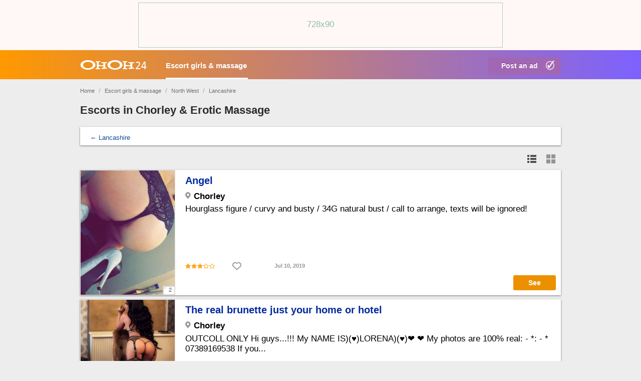

--- FILE ---
content_type: text/html; charset=utf-8
request_url: https://ohoh24.com/gb/escort-chorley/
body_size: 12618
content:
<!DOCTYPE html>
<html xmlns="http://www.w3.org/1999/xhtml" lang="en">
<head>
<title>Chorley Escorts & Erotic Massage - sex with two girls - OhOh24.com</title>
<meta http-equiv="X-UA-Compatible" content="IE=edge" />
<meta charset="UTF-8" />
<meta name="viewport" content="width=device-width, user-scalable=no, initial-scale=1, maximum-scale=1" />
<meta name="format-detection" content="telephone=no">
<!-- Chrome, Firefox OS and Opera
<meta name="theme-color" content="#FF532B">
Windows Phone
<meta name="msapplication-navbutton-color" content="#FF532B"> -->
<meta name="description" content="Chorley Escorts &amp; Erotic Massage services offer you meeting with two girls for sex. Enjoy sex with both women and watch their bisexual erotic show. Chorley escorts hot DUO sex." />
<meta name="Keywords" content="" />
<link rel="stylesheet" href="https://ohoh24.com/gb/templates/general_flatty/css/style.css" />
<link rel="stylesheet" href="https://ohoh24.com/gb/templates/general_flatty/css/jquery.ui.css" />
<link rel="shortcut icon" href="https://ohoh24.com/gb/templates/general_flatty/img/favicon.ico" />
<link rel="stylesheet" href="https://maxcdn.bootstrapcdn.com/font-awesome/4.5.0/css/font-awesome.min.css">
<![if !IE]>
<link rel="stylesheet" type="text/css" href="https://ohoh24.com/gb/templates/general_flatty/css/style-ie.css" />
<![endif]>
<!--[if lt IE 9]>
<script src="https://ohoh24.com/gb/templates/general_flatty/js/ie/css3-mediaqueries.js"></script>
<script src="https://ohoh24.com/gb/templates/general_flatty/js/ie/html5shiv.js"></script>
<script src="https://ohoh24.com/gb/templates/general_flatty/js/ie/selectivizr-min.js"></script>
<![endif]-->
			<link rel="alternate" type="application/rss+xml" title="Chorley Escorts & Erotic Massage - sex with two girls - OhOh24.com" href="https://ohoh24.com/gb/rss-feed/category/450/" />
<script src="https://ohoh24.com/gb/libs/jquery/jquery.js"></script><script src="https://ohoh24.com/gb/libs/javascript/flynax.lib.js"></script><script src="https://ohoh24.com/gb/libs/jquery/jquery.ui.js"></script><script src="https://ohoh24.com/gb/libs/jquery/datePicker/i18n/ui.datepicker-en.js"></script><script src="https://ohoh24.com/gb/libs/javascript/transclick.js"></script>
<noscript><div><img src="https://mc.yandex.ru/watch/98085212" style="position:absolute; left:-9999px;" alt="" /></div></noscript>

<script type="text/javascript">//<![CDATA[
	var rlLangDir = 'ltr';
	var rlLang = 'en';
	var lang = new Array();
	var isLogin = false;
	
	lang['photo'] = 'Picture';
	lang['of'] = 'of';
	lang['close'] = 'Close';
	lang['add_photo'] = 'Add a picture';
	lang['from'] = 'from';
	lang['to'] = 'to';
	lang['remove_from_favorites'] = 'Undo Favorite';
	lang['add_to_favorites'] = 'Add to Favorites';
	lang['notice_listing_removed_from_favorites'] = 'The listing has been successfully removed from the Favorites.';
	lang['no_favorite'] = 'No favorite listings saved.';
	lang['password_strength_pattern'] = 'Strength ({number} of {maximum})';
	lang['notice_reg_length'] = 'At least 3 characters should be entered in the {field} field.';
	lang['notice_pass_bad'] = 'Passwords do not match.';
	lang['password'] = 'Password';
	lang['loading'] = 'Loading...';
	lang['password_weak_warning'] = 'Your password is too weak, we suggest using uppercase characters to make it stronger.';
	lang['manage'] = 'Manage';
	lang['done'] = 'Done';
	lang['cancel'] = 'Cancel';
	lang['delete'] = 'Delete';
	lang['warning'] = 'Warning!';
	lang['notice'] = 'Note';
	lang['unsaved_photos_notice'] = 'You have <b>{number}</b> pictures to be uploaded, please click on the Upload button to upload the pictures or remove them from the grid';
	lang['gateway_fail'] = 'Please choose a <b>Payment Gateway</b> from the list.';
	lang['characters_left'] = 'Characters left';
	lang['notice_bad_file_ext'] = 'The {ext} file extension is incompatible, please consider using an extension from the list.';
	lang['nothing_found_for_char'] = 'Nothing found for <b>&quot;{char}&quot;</b>';
	
	var rlPageInfo = new Array();
	rlPageInfo['key'] = 'lt_escorts';
	rlPageInfo['controller'] = 'listing_type';
	rlPageInfo['path'] = 'girls-escorts';

	var rlConfig = new Array();
	rlConfig['seo_url'] = 'https://ohoh24.com/gb/';
	rlConfig['tpl_base'] = 'https://ohoh24.com/gb/templates/general_flatty/';
	rlConfig['files_url'] = 'https://ohoh24.com/gb/files/';
	rlConfig['libs_url'] = 'https://ohoh24.com/gb/libs/';
	rlConfig['plugins_url'] = 'https://ohoh24.com/gb/plugins/';
	rlConfig['mod_rewrite'] = 1;
	rlConfig['sf_display_fields'] = 1;
	rlConfig['account_password_strength'] = 0;
	rlConfig['messages_length'] = 250;
	rlConfig['pg_upload_thumbnail_width'] = 190;
	rlConfig['pg_upload_thumbnail_height'] = 250;
	rlConfig['template_type'] = 'responsive_42';
	rlConfig['domain'] = '.ohoh24.com';
	rlConfig['domain_path'] = '/gb';
	
	flynax.langSelector();
	
	
	var qtip_style = new Object({
		width: 'auto',
		background: '#4b4b4b',
		color: 'white',
		border: {
			width: 7,
			radius: 0,
			color: '#4b4b4b'
		},
		tip: 'bottomLeft'
	});
	
//]]>
</script>


<style>
	span.circle,
	div.kw-search,
	body > footer span.scroll-top,
	span.media-enlarge > span,
	ul.tabs > li.active,
	div.cart-box-container,
	div.cart-box-container > span > span.count {
		behavior: url(https://ohoh24.com/gb/templates/general_flatty/css/PIE.htc);
	}
</style>


<script src="https://ohoh24.com/gb/templates/general_flatty/js/lib.js"></script>
<link href="https://ohoh24.com/gb/plugins/rating/static/style.css" type="text/css" rel="stylesheet" /><link rel="stylesheet" type="text/css" href="https://ohoh24.com/gb/plugins/reportBrokenListing/static/style.css" /><script type="text/javascript" src="https://ohoh24.com/gb/plugins/reportBrokenListing/static/lib.js"></script><script type="text/javascript" src="https://ohoh24.com/gb/libs/jquery/jquery.textareaCounter.js"></script><link href="https://ohoh24.com/gb/plugins/comment/static/style_responsive_42.css" type="text/css" rel="stylesheet" /><!-- banners header -->

<link href="https://ohoh24.com/gb/plugins/banners/static/style.css" type="text/css" rel="stylesheet" />

<!-- banners header end -->

<script type="text/javascript" charset="UTF-8">
/* <![CDATA[ */
try { if (undefined == xajax.config) xajax.config = {}; } catch (e) { xajax = {}; xajax.config = {}; };
xajax.config.requestURI = "https://ohoh24.com/gb/escort-chorley/";
xajax.config.statusMessages = false;
xajax.config.waitCursor = true;
xajax.config.version = "xajax 0.5 Beta 4";
xajax.config.legacy = false;
xajax.config.defaultMode = "asynchronous";
xajax.config.defaultMethod = "POST";
/* ]]> */
</script>
<script type="text/javascript" src="https://ohoh24.com/gb/libs/ajax/xajax_js/xajax_core.js" charset="UTF-8"></script>
<script type="text/javascript" charset="UTF-8">
/* <![CDATA[ */
window.setTimeout(
 function() {
  var scriptExists = false;
  try { if (xajax.isLoaded) scriptExists = true; }
  catch (e) {}
  if (!scriptExists) {
   alert("Error: the xajax Javascript component could not be included. Perhaps the URL is incorrect?\nURL: https://ohoh24.com/gb/libs/ajax/xajax_js/xajax_core.js");
  }
 }, 2000);
/* ]]> */
</script>

<script type='text/javascript' charset='UTF-8'>
/* <![CDATA[ */
xajax_reportBrokenListing = function() { return xajax.request( { xjxfun: 'ajaxRreportBrokenListing' }, { parameters: arguments } ); };
xajax_removeReportBrokenListing = function() { return xajax.request( { xjxfun: 'ajaxRemoveReportBrokenListing' }, { parameters: arguments } ); };
xajax_multiCatNext = function() { return xajax.request( { xjxfun: 'ajaxMultiCatNext' }, { parameters: arguments } ); };
xajax_multiCatBuild = function() { return xajax.request( { xjxfun: 'ajaxMultiCatBuild' }, { parameters: arguments } ); };
xajax_favorite = function() { return xajax.request( { xjxfun: 'ajaxFavorite' }, { parameters: arguments } ); };
xajax_saveSearch = function() { return xajax.request( { xjxfun: 'ajaxSaveSearch' }, { parameters: arguments } ); };
/* ]]> */
</script>


<!-- Yandex.Metrika counter -->
<script type="text/javascript" >
   (function(m,e,t,r,i,k,a){m[i]=m[i]||function(){(m[i].a=m[i].a||[]).push(arguments)};
   m[i].l=1*new Date();
   for (var j = 0; j < document.scripts.length; j++) {if (document.scripts[j].src === r) { return; }}
   k=e.createElement(t),a=e.getElementsByTagName(t)[0],k.async=1,k.src=r,a.parentNode.insertBefore(k,a)})
   (window, document, "script", "https://mc.yandex.ru/metrika/tag.js", "ym");

   ym(98085212, "init", {
        clickmap:true,
        trackLinks:true,
        accurateTrackBounce:true,
        webvisor:true
   });
</script>
<noscript><div><img src="https://mc.yandex.ru/watch/98085212" style="position:absolute; left:-9999px;" alt="" /></div></noscript>
<!-- /Yandex.Metrika counter -->
<script>
  (function(i,s,o,g,r,a,m){i['GoogleAnalyticsObject']=r;i[r]=i[r]||function(){
  (i[r].q=i[r].q||[]).push(arguments)},i[r].l=1*new Date();a=s.createElement(o),
  m=s.getElementsByTagName(o)[0];a.async=1;a.src=g;m.parentNode.insertBefore(a,m)
  })(window,document,'script','https://www.google-analytics.com/analytics.js','ga');
  ga('create', 'UA-69782356-3', 'auto');
  ga('send', 'pageview');
</script>
<script>var listings_map = new Array();</script>

</head>
<body class="lt-escorts-page no-sidebar header-banner" >
<div class="carl34"></div>
<!-- <div class="home_fon11"></div> -->
	<header>
		<section class="point1">
			<!-- <div id="logo">
				<a href="https://ohoh24.com/gb/" title="Escorts - widest choice in UK - OhOh24.com">
					<img alt="Escorts - widest choice in UK - OhOh24.com" src="https://ohoh24.com/gb/templates/general_flatty/img/blank.gif" />
				</a>
			</div> -->
			<div id="top-navigation" class="clearfix">
																	<!-- languages selector -->


<!-- languages selector end -->				
			</div>
			
		</section>
		<!-- big banner header mob -->
				<div class="mob_ban_top"><img style="max-width: 100%;height: 45px;" src="/gb/templates/general_flatty/img/header-big-banner-mob.gif"></div>
        <!-- end big banner header mob --> 
		<section class="main-menu">
			<nav class="point1 clearfix">
	    	<!--  <a href="https://ohoh24.com/gb/" class="logo_m" title="Escorts - widest choice in UK - OhOh24.com"></a>
			   <a href="https://ohoh24.com/gb/" class="logo_d" title="Escorts - widest choice in UK - OhOh24.com"></a> -->
			   <a href="/" class="logo_m" title="Escorts - widest choice in UK - OhOh24.com"></a>
			   <a href="/" class="logo_d" title="Escorts - widest choice in UK - OhOh24.com"></a>
			   <a href="/gb/add-listing/" rel="nofollow" class="plus_ad" title="Add a New Listing">Post an ad</a>
				<!-- <div class="kw-search angel-gradient-light">
					<span class="lens"><span></span></span><span class="field"><form method="post" action="https://ohoh24.com/gb/search/"><input type="hidden" name="form" value="keyword_search" /><input placeholder="Keyword Search" id="autocomplete" type="text" maxlength="255" name="f[keyword_search]" /></form></span>
					<span class="close"></span>
					<script>
						var ac_php = 'https://ohoh24.com/gb/templates/general_flatty/request.ajax.php';
						var view_details = 'View details';
						var join_date = 'Registration Date';
						var category_phrase = 'Location';
					</script>
				</div> -->
				<!-- main menu block -->

<ul class="menu"><li class="active"><a title="Escort girls & Erotic Massage - best provocative sexiest - OhOh24.com" href="https://ohoh24.com/gb/girls-escorts/">Escort girls & massage</a></li><li class="more hide"><span><span></span><span></span><span></span></span></li></ul>

<div class="mobile-menu-button"></div>
<ul id="main_menu_more"></ul>

<!-- main menu block end -->			</nav>
		</section>
	</header><!-- page content -->


<div id="wrapper">
	<div id="push-header"></div>
	
	<section id="main_container">
		<!-- bread crumbs block -->

	<div id="bread_crumbs">
		<ul class="point1"> <a id="bread_crumbs" href="/">Home</a>
											<li><a href="https://ohoh24.com/gb/" title="OhOh24.com"></a> <span>/</span></li>
		   <!-- <li><a href="https://ohoh24.com/gb/" title="OhOh24.com">Home</a> <span>/</span></li> -->
															<li><a href="https://ohoh24.com/gb/girls-escorts/" title="Escort girls & Erotic Massage - best provocative sexiest - OhOh24.com">Escort girls & massage</a> <span>/</span></li>
		   <!-- <li><a href="https://ohoh24.com/gb/girls-escorts/" title="Escort girls & Erotic Massage - best provocative sexiest - OhOh24.com">Escort girls & massage</a> <span>/</span></li> -->
															<li><a href="https://ohoh24.com/gb/escort-north-west/" title="">North West</a> <span>/</span></li>
		   <!-- <li><a href="https://ohoh24.com/gb/escort-north-west/" title="">North West</a> <span>/</span></li> -->
															<li><a href="https://ohoh24.com/gb/escort-lancashire/" title="">Lancashire</a> </li>
		   <!-- <li><a href="https://ohoh24.com/gb/escort-lancashire/" title="">Lancashire</a> </li> -->
																</ul>
	</div>

<!-- bread crumbs block end -->
		<div class="inside-container point1 clearfix">
			<!-- long top blocks area -->
						<!-- long top blocks area -->
		
			<div class="row">
				<!-- sidebar area -->
								<!-- sidebar area end -->

				<!-- content area -->
				<section id="content" class="col-md-12 col-sm-12">
																		<div class="h1-nav">
								<nav id="content_nav_icons">
									

																		
																														<a class="post_ad" title="Add Listing to Chorley category" href="https://ohoh24.com/gb/add-listing/escort-chorley/select-a-plan/"><span></span></a>
																											</nav>

								<h1>Escorts in Chorley & Erotic Massage</h1>
							</div>
																
					
					<div id="system_message">
						<script type="text/javascript">//<![CDATA[
							var fixed_message = true;
							var message_text = '', error_fields = '';
							var message_type = 'error';
																												
							$(document).ready(function(){
								if ( message_text ) {
									printMessage(message_type, message_text, error_fields, fixed_message);
								}
							});
							
						//]]>
						</script>
						
						<!-- no javascript mode -->
												<!-- no javascript mode end -->
					</div>
					
										<!-- top blocks area -->
					<aside class="top">
																																
	

<section class="content_block no-header categories-box stick">
		<div>

	<!-- categories block tpl -->

			
		<a href="https://ohoh24.com/gb/escort-lancashire/">&larr; Lancashire</a>
	
<!-- categories block tpl -->


	</div>
</section>																																																																													<!-- top blocks area end -->
					</aside>
										
					<section id="controller_area"><!-- listing type -->



<!-- search results -->
<!-- browse/search forms mode -->

		
		<!--  -->
		
				
			<!-- grid navigation bar -->

	

<div class="grid_navbar listings-area">
	<div class="switcher">
		<div class="hook"></div>
		<div class="buttons"><div class="list active" title="List View"><div><span></span><span></span><span></span><span></span><span></span><span></span></div></div><div class="grid" title="Gallery View"><div><span></span><span></span><span></span><span></span></div></div><!-- <div class="map" title="Map"><div><span></span></div></div> --></div>
	</div>
	
	<!-- 		<div class="sorting">
			<div class="current">
				Sort by: 
				<span class="link">Date</span>
				<span class="arrow"></span>
			</div>
			<ul class="fields">
											
															<li><a rel="nofollow"  title="Sort listings by Date (Ascending)" href="?sort_by=date&sort_type=asc">Date (Ascending)</a></li>
											<li><a rel="nofollow" class="active" title="Sort listings by Date (Descending)" href="?sort_by=date&sort_type=desc">Date (Descending)</a></li>
																				
									<li><a rel="nofollow"  title="Sort listings by Сity" href="?sort_by=city&sort_type=asc">Сity</a></li>
															
									<li><a rel="nofollow"  title="Sort listings by About me" href="?sort_by=about_me&sort_type=asc">About me</a></li>
										
			</ul>
		</div>
	 -->
</div>

<!-- grid navigation bar end -->
			<!-- listing grid -->

	


<section id="listings" class="listings2 list  clearfix">
					<!-- listing item -->


	
<article class="item ">
	<div class="main-column clearfix">
							  	    							
                                        
			<a title="Angel"  href="https://ohoh24.com/gb/angel-16369/">				<div class="picture">
										<img alt="Angel" src="https://ohoh24.com/gb/files/07-2019/ad16369/1562771461731711508.jpg" data-1x="https://ohoh24.com/gb/files/07-2019/ad16369/1562771461731711508.jpg" data-2x="https://ohoh24.com/gb/files/07-2019/ad16369/1562771461731711508.jpg" />
											<span><span></span>2</span>
									</div>
			</a>		
		<div class="data-container">
			<div class="two-inline">
				<div class=""></div>
							</div>
			
			<ul class="info with-names">
				<li class="title">
										<a class="link-large" title="Angel"  href="https://ohoh24.com/gb/angel-16369/">Angel</a>
									</li>
				<li class="fields">
																
													<div class="table-cell small clearfix">
								<div class="name">Сity</div>
								<div class="value">								
																	Chorley
																</div>
							</div>
																	
													<div class="table-cell small clearfix">
								<div class="name">About me</div>
								<div class="value">								
																	Hourglass figure / curvy and busty / 34G natural bust / call to arrange, texts will be ignored!
																</div>
							</div>
																
					
				</li>
				<li class="middle">
					<!-- listing rating -->




<ul class="rating-bar">
<li title="Rating: 3.2" class="active"></li><li title="Rating: 3.2" class="active"></li><li title="Rating: 3.2" class="active"></li><li title="Rating: 3.2" ><div style="width: 20%;"></div></li><li title="Rating: 3.2" ></li></ul>

<!-- listing rating end -->

					<ul class="nav-column stick-top">
						<li id="fav_16369" class="favorite add" title="Add to Favorites"><span class="icon"></span><span class="link">Add to Favorites</span></li>
						<!-- report broken listing | listing grid icon -->

<a href="javascript:void(0)" title="Report broken listing" rel="nofollow" class="icon reportBroken reportBrokenGrid" id="reportBrokenListing_16369">
	<img src="https://ohoh24.com/gb/templates/general_flatty/img/blank.gif" alt="" />
</a>
	
<!-- report broken listing | listing grid icon end -->
					</ul>

					

					<span title="Date of posting" class="hint date">Jul 10, 2019</span>				</li>
			</ul>
		</div>
		<a class="boot_see" href="https://ohoh24.com/gb/angel-16369/">See</a>
	</div>

	<span class="category-info hide"> <a href="https://ohoh24.com/gb/escort-chorley/">Chorley</a>	</span>
	
	</article>

<!-- listing item end -->					<!-- listing item -->


	
<article class="item ">
	<div class="main-column clearfix">
							  	    							
                                        
			<a title="The real brunette just your home or hotel"  href="https://ohoh24.com/gb/the-real-brunette-just-your-home-or-hotel-16197/">				<div class="picture">
										<img alt="The real brunette just your home or hotel" src="https://ohoh24.com/gb/files/05-2019/ad16197/15583746701644148301.jpg" data-1x="https://ohoh24.com/gb/files/05-2019/ad16197/15583746701644148301.jpg" data-2x="https://ohoh24.com/gb/files/05-2019/ad16197/15583746701644148301.jpg" />
											<span><span></span>2</span>
									</div>
			</a>		
		<div class="data-container">
			<div class="two-inline">
				<div class=""></div>
							</div>
			
			<ul class="info with-names">
				<li class="title">
										<a class="link-large" title="The real brunette just your home or hotel"  href="https://ohoh24.com/gb/the-real-brunette-just-your-home-or-hotel-16197/">The real brunette just your home or hotel</a>
									</li>
				<li class="fields">
																
													<div class="table-cell small clearfix">
								<div class="name">Сity</div>
								<div class="value">								
																	Chorley
																</div>
							</div>
																	
													<div class="table-cell small clearfix">
								<div class="name">About me</div>
								<div class="value">								
																	OUTCOLL ONLY Hi guys...!!! My NAME IS)(♥)LORENA)(♥)❤ ❤ My photos are 100% real: - *: - * 07389169538 If you...
																</div>
							</div>
																
					
				</li>
				<li class="middle">
					<!-- listing rating -->




<ul class="rating-bar">
<li title="Rating: 3.7" class="active"></li><li title="Rating: 3.7" class="active"></li><li title="Rating: 3.7" class="active"></li><li title="Rating: 3.7" ><div style="width: 70%;"></div></li><li title="Rating: 3.7" ></li></ul>

<!-- listing rating end -->

					<ul class="nav-column stick-top">
						<li id="fav_16197" class="favorite add" title="Add to Favorites"><span class="icon"></span><span class="link">Add to Favorites</span></li>
						<!-- report broken listing | listing grid icon -->

<a href="javascript:void(0)" title="Report broken listing" rel="nofollow" class="icon reportBroken reportBrokenGrid" id="reportBrokenListing_16197">
	<img src="https://ohoh24.com/gb/templates/general_flatty/img/blank.gif" alt="" />
</a>
	
<!-- report broken listing | listing grid icon end -->
					</ul>

					

					<span title="Date of posting" class="hint date">May 21, 2019</span>				</li>
			</ul>
		</div>
		<a class="boot_see" href="https://ohoh24.com/gb/the-real-brunette-just-your-home-or-hotel-16197/">See</a>
	</div>

	<span class="category-info hide"> <a href="https://ohoh24.com/gb/escort-chorley/">Chorley</a>	</span>
	
	</article>

<!-- listing item end -->					<!-- listing item -->


	
<article class="item ">
	<div class="main-column clearfix">
							  	    							
                                        
			<a title="British beauty"  href="https://ohoh24.com/gb/british-beauty-15045/">				<div class="picture">
										<img alt="British beauty" src="https://ohoh24.com/gb/files/09-2018/ad15045/1537536883404414279.jpg" data-1x="https://ohoh24.com/gb/files/09-2018/ad15045/1537536883404414279.jpg" data-2x="https://ohoh24.com/gb/files/09-2018/ad15045/1537536883404414279.jpg" />
											<span><span></span>3</span>
									</div>
			</a>		
		<div class="data-container">
			<div class="two-inline">
				<div class=""></div>
							</div>
			
			<ul class="info with-names">
				<li class="title">
										<a class="link-large" title="British beauty"  href="https://ohoh24.com/gb/british-beauty-15045/">British beauty</a>
									</li>
				<li class="fields">
																
													<div class="table-cell small clearfix">
								<div class="name">Сity</div>
								<div class="value">								
																	Chorley
																</div>
							</div>
																	
													<div class="table-cell small clearfix">
								<div class="name">About me</div>
								<div class="value">								
																	Whatsapp or text to book
																</div>
							</div>
																
					
				</li>
				<li class="middle">
					<!-- listing rating -->




<ul class="rating-bar">
<li title="Rating: 3" class="active"></li><li title="Rating: 3" class="active"></li><li title="Rating: 3" class="active"><div style="width: 0%;"></div></li><li title="Rating: 3" ></li><li title="Rating: 3" ></li></ul>

<!-- listing rating end -->

					<ul class="nav-column stick-top">
						<li id="fav_15045" class="favorite add" title="Add to Favorites"><span class="icon"></span><span class="link">Add to Favorites</span></li>
						<!-- report broken listing | listing grid icon -->

<a href="javascript:void(0)" title="Report broken listing" rel="nofollow" class="icon reportBroken reportBrokenGrid" id="reportBrokenListing_15045">
	<img src="https://ohoh24.com/gb/templates/general_flatty/img/blank.gif" alt="" />
</a>
	
<!-- report broken listing | listing grid icon end -->
					</ul>

					

					<span title="Date of posting" class="hint date">Sep 21, 2018</span>				</li>
			</ul>
		</div>
		<a class="boot_see" href="https://ohoh24.com/gb/british-beauty-15045/">See</a>
	</div>

	<span class="category-info hide"> <a href="https://ohoh24.com/gb/escort-chorley/">Chorley</a>	</span>
	
	</article>

<!-- listing item end -->					<!-- listing item -->


	
<article class="item ">
	<div class="main-column clearfix">
							  	    							
                                        
			<a title="BBW girl! Very high class"  href="https://ohoh24.com/gb/bbw-girl!-very-high-class-14007/">				<div class="picture">
										<img alt="BBW girl! Very high class" src="https://ohoh24.com/gb/files/06-2018/ad14007/1529441671142714843.jpg" data-1x="https://ohoh24.com/gb/files/06-2018/ad14007/1529441671142714843.jpg" data-2x="https://ohoh24.com/gb/files/06-2018/ad14007/1529441671142714843.jpg" />
											<span><span></span>1</span>
									</div>
			</a>		
		<div class="data-container">
			<div class="two-inline">
				<div class=""></div>
							</div>
			
			<ul class="info with-names">
				<li class="title">
										<a class="link-large" title="BBW girl! Very high class"  href="https://ohoh24.com/gb/bbw-girl!-very-high-class-14007/">BBW girl! Very high class</a>
									</li>
				<li class="fields">
																
													<div class="table-cell small clearfix">
								<div class="name">Сity</div>
								<div class="value">								
																	Chorley
																</div>
							</div>
																	
													<div class="table-cell small clearfix">
								<div class="name">About me</div>
								<div class="value">								
																	Ring me or WhatsApp me for details
																</div>
							</div>
																
					
				</li>
				<li class="middle">
					<!-- listing rating -->




<ul class="rating-bar">
<li title="Rating: 3.1" class="active"></li><li title="Rating: 3.1" class="active"></li><li title="Rating: 3.1" class="active"></li><li title="Rating: 3.1" ><div style="width: 10%;"></div></li><li title="Rating: 3.1" ></li></ul>

<!-- listing rating end -->

					<ul class="nav-column stick-top">
						<li id="fav_14007" class="favorite add" title="Add to Favorites"><span class="icon"></span><span class="link">Add to Favorites</span></li>
						<!-- report broken listing | listing grid icon -->

<a href="javascript:void(0)" title="Report broken listing" rel="nofollow" class="icon reportBroken reportBrokenGrid" id="reportBrokenListing_14007">
	<img src="https://ohoh24.com/gb/templates/general_flatty/img/blank.gif" alt="" />
</a>
	
<!-- report broken listing | listing grid icon end -->
					</ul>

					

					<span title="Date of posting" class="hint date">Jun 19, 2018</span>				</li>
			</ul>
		</div>
		<a class="boot_see" href="https://ohoh24.com/gb/bbw-girl!-very-high-class-14007/">See</a>
	</div>

	<span class="category-info hide"> <a href="https://ohoh24.com/gb/escort-chorley/">Chorley</a>	</span>
	
			<script>listings_map.push(new Array('53.6037693,-2.7653874', '<div class="map-balloon"><a title="BBW girl! Very high class"  href="https://ohoh24.com/gb/bbw-girl!-very-high-class-14007/"><div class="picture"><img alt="BBW girl! Very high class" src="https://ohoh24.com/gb/templates/general_flatty/img/blank.gif" style="background-image: url(https://ohoh24.com/gb/files/06-2018/ad14007/1529441671142714843.jpg);" /><span><span><span></span></span>1</span></div></a><div class="title"><a class="link-large" href="https://ohoh24.com/gb/bbw-girl!-very-high-class-14007/">BBW girl! Very high class</a></div></div>', 'direct'));</script>
	</article>

<!-- listing item end -->					<!-- listing item -->


	
<article class="item ">
	<div class="main-column clearfix">
							  	    							
                                        
			<a title="Miss"  href="https://ohoh24.com/gb/miss-13333/">				<div class="picture">
										<img alt="Miss" src="https://ohoh24.com/gb/files/04-2018/ad13333/15245882101047060279.jpeg" data-1x="https://ohoh24.com/gb/files/04-2018/ad13333/15245882101047060279.jpeg" data-2x="https://ohoh24.com/gb/files/04-2018/ad13333/15245882101047060279.jpeg" />
											<span><span></span>1</span>
									</div>
			</a>		
		<div class="data-container">
			<div class="two-inline">
				<div class=""></div>
							</div>
			
			<ul class="info with-names">
				<li class="title">
										<a class="link-large" title="Miss"  href="https://ohoh24.com/gb/miss-13333/">Miss</a>
									</li>
				<li class="fields">
																
													<div class="table-cell small clearfix">
								<div class="name">Сity</div>
								<div class="value">								
																	Chorley
																</div>
							</div>
																	
													<div class="table-cell small clearfix">
								<div class="name">About me</div>
								<div class="value">								
																	I’m 21, I’m here to make your fantasies real. Do with me what you want
																</div>
							</div>
																
					
				</li>
				<li class="middle">
					<!-- listing rating -->




<ul class="rating-bar">
<li title="Rating: 2.5" class="active"></li><li title="Rating: 2.5" class="active"></li><li title="Rating: 2.5" ><div style="width: 50%;"></div></li><li title="Rating: 2.5" ></li><li title="Rating: 2.5" ></li></ul>

<!-- listing rating end -->

					<ul class="nav-column stick-top">
						<li id="fav_13333" class="favorite add" title="Add to Favorites"><span class="icon"></span><span class="link">Add to Favorites</span></li>
						<!-- report broken listing | listing grid icon -->

<a href="javascript:void(0)" title="Report broken listing" rel="nofollow" class="icon reportBroken reportBrokenGrid" id="reportBrokenListing_13333">
	<img src="https://ohoh24.com/gb/templates/general_flatty/img/blank.gif" alt="" />
</a>
	
<!-- report broken listing | listing grid icon end -->
					</ul>

					

					<span title="Date of posting" class="hint date">Apr 24, 2018</span>				</li>
			</ul>
		</div>
		<a class="boot_see" href="https://ohoh24.com/gb/miss-13333/">See</a>
	</div>

	<span class="category-info hide"> <a href="https://ohoh24.com/gb/escort-chorley/">Chorley</a>	</span>
	
	</article>

<!-- listing item end -->					<!-- listing item -->


	
<article class="item ">
	<div class="main-column clearfix">
							  	    							
                                        
			<a title="Carla"  href="https://ohoh24.com/gb/carla-7191/">				<div class="picture">
										<img alt="Carla" src="https://ohoh24.com/gb/files/10-2017/ad7191/1508260945105401854.jpg" data-1x="https://ohoh24.com/gb/files/10-2017/ad7191/1508260945105401854.jpg" data-2x="https://ohoh24.com/gb/files/10-2017/ad7191/1508260945105401854.jpg" />
											<span><span></span>2</span>
									</div>
			</a>		
		<div class="data-container">
			<div class="two-inline">
				<div class=""></div>
							</div>
			
			<ul class="info with-names">
				<li class="title">
										<a class="link-large" title="Carla"  href="https://ohoh24.com/gb/carla-7191/">Carla</a>
									</li>
				<li class="fields">
																
													<div class="table-cell small clearfix">
								<div class="name">Сity</div>
								<div class="value">								
																	Chorley
																</div>
							</div>
																	
													<div class="table-cell small clearfix">
								<div class="name">About me</div>
								<div class="value">								
																	Young English blonde lease text and I will call straight back if available
																</div>
							</div>
																
					
				</li>
				<li class="middle">
					<!-- listing rating -->




<ul class="rating-bar">
<li title="Rating: 3.2" class="active"></li><li title="Rating: 3.2" class="active"></li><li title="Rating: 3.2" class="active"></li><li title="Rating: 3.2" ><div style="width: 20%;"></div></li><li title="Rating: 3.2" ></li></ul>

<!-- listing rating end -->

					<ul class="nav-column stick-top">
						<li id="fav_7191" class="favorite add" title="Add to Favorites"><span class="icon"></span><span class="link">Add to Favorites</span></li>
						<!-- report broken listing | listing grid icon -->

<a href="javascript:void(0)" title="Report broken listing" rel="nofollow" class="icon reportBroken reportBrokenGrid" id="reportBrokenListing_7191">
	<img src="https://ohoh24.com/gb/templates/general_flatty/img/blank.gif" alt="" />
</a>
	
<!-- report broken listing | listing grid icon end -->
					</ul>

					

					<span title="Date of posting" class="hint date">Oct 17, 2017</span>				</li>
			</ul>
		</div>
		<a class="boot_see" href="https://ohoh24.com/gb/carla-7191/">See</a>
	</div>

	<span class="category-info hide"> <a href="https://ohoh24.com/gb/escort-chorley/">Chorley</a>	</span>
	
	</article>

<!-- listing item end -->					<!-- listing item -->


	
<article class="item ">
	<div class="main-column clearfix">
							  	    							
                                        
			<a title="samantha"  href="https://ohoh24.com/gb/samantha-5936/">				<div class="picture">
										<img alt="samantha" src="https://ohoh24.com/gb/files/08-2017/ad5936/1502482393479946097.jpg" data-1x="https://ohoh24.com/gb/files/08-2017/ad5936/1502482393479946097.jpg" data-2x="https://ohoh24.com/gb/files/08-2017/ad5936/1502482393479946097.jpg" />
											<span><span></span>2</span>
									</div>
			</a>		
		<div class="data-container">
			<div class="two-inline">
				<div class=""></div>
							</div>
			
			<ul class="info with-names">
				<li class="title">
										<a class="link-large" title="samantha"  href="https://ohoh24.com/gb/samantha-5936/">samantha</a>
									</li>
				<li class="fields">
																
													<div class="table-cell small clearfix">
								<div class="name">Сity</div>
								<div class="value">								
																	Chorley
																</div>
							</div>
																	
													<div class="table-cell small clearfix">
								<div class="name">About me</div>
								<div class="value">								
																	come and play
																</div>
							</div>
																
					
				</li>
				<li class="middle">
					<!-- listing rating -->




<ul class="rating-bar">
<li title="Rating: 3.1" class="active"></li><li title="Rating: 3.1" class="active"></li><li title="Rating: 3.1" class="active"></li><li title="Rating: 3.1" ><div style="width: 10%;"></div></li><li title="Rating: 3.1" ></li></ul>

<!-- listing rating end -->

					<ul class="nav-column stick-top">
						<li id="fav_5936" class="favorite add" title="Add to Favorites"><span class="icon"></span><span class="link">Add to Favorites</span></li>
						<!-- report broken listing | listing grid icon -->

<a href="javascript:void(0)" title="Report broken listing" rel="nofollow" class="icon reportBroken reportBrokenGrid" id="reportBrokenListing_5936">
	<img src="https://ohoh24.com/gb/templates/general_flatty/img/blank.gif" alt="" />
</a>
	
<!-- report broken listing | listing grid icon end -->
					</ul>

					

					<span title="Date of posting" class="hint date">Aug 11, 2017</span>				</li>
			</ul>
		</div>
		<a class="boot_see" href="https://ohoh24.com/gb/samantha-5936/">See</a>
	</div>

	<span class="category-info hide"> <a href="https://ohoh24.com/gb/escort-chorley/">Chorley</a>	</span>
	
			<script>listings_map.push(new Array('53.653511,-2.632596', '<div class="map-balloon"><a title="samantha"  href="https://ohoh24.com/gb/samantha-5936/"><div class="picture"><img alt="samantha" src="https://ohoh24.com/gb/templates/general_flatty/img/blank.gif" style="background-image: url(https://ohoh24.com/gb/files/08-2017/ad5936/1502482393479946097.jpg);" /><span><span><span></span></span>2</span></div></a><div class="title"><a class="link-large" href="https://ohoh24.com/gb/samantha-5936/">samantha</a></div></div>', 'direct'));</script>
	</article>

<!-- listing item end -->					<!-- listing item -->


	
<article class="item ">
	<div class="main-column clearfix">
							  	    							
                                        
			<a title="Patricia Escort Lancashire Just Outcal"  href="https://ohoh24.com/gb/patricia-escort-lancashire-just-outcal-4220/">				<div class="picture">
										<img alt="Patricia Escort Lancashire Just Outcal" src="https://ohoh24.com/gb/files/03-2017/ad4220/1633456183468948123.jpg" data-1x="https://ohoh24.com/gb/files/03-2017/ad4220/1633456183468948123.jpg" data-2x="https://ohoh24.com/gb/files/03-2017/ad4220/1633456183468948123.jpg" />
											<span><span></span>7</span>
									</div>
			</a>		
		<div class="data-container">
			<div class="two-inline">
				<div class=""></div>
							</div>
			
			<ul class="info with-names">
				<li class="title">
										<a class="link-large" title="Patricia Escort Lancashire Just Outcal"  href="https://ohoh24.com/gb/patricia-escort-lancashire-just-outcal-4220/">Patricia Escort Lancashire Just Outcal</a>
									</li>
				<li class="fields">
																
													<div class="table-cell small clearfix">
								<div class="name">Сity</div>
								<div class="value">								
																	Chorley
																</div>
							</div>
																	
													<div class="table-cell small clearfix">
								<div class="name">About me</div>
								<div class="value">								
																	My Photo Is 100% Real Hello gent's I am independent NEW and100% genuine escort. If you're looking for passionate ,...
																</div>
							</div>
																
					
				</li>
				<li class="middle">
					<!-- listing rating -->




<ul class="rating-bar">
<li title="Rating: 3.3" class="active"></li><li title="Rating: 3.3" class="active"></li><li title="Rating: 3.3" class="active"></li><li title="Rating: 3.3" ><div style="width: 30%;"></div></li><li title="Rating: 3.3" ></li></ul>

<!-- listing rating end -->

					<ul class="nav-column stick-top">
						<li id="fav_4220" class="favorite add" title="Add to Favorites"><span class="icon"></span><span class="link">Add to Favorites</span></li>
						<!-- report broken listing | listing grid icon -->

<a href="javascript:void(0)" title="Report broken listing" rel="nofollow" class="icon reportBroken reportBrokenGrid" id="reportBrokenListing_4220">
	<img src="https://ohoh24.com/gb/templates/general_flatty/img/blank.gif" alt="" />
</a>
	
<!-- report broken listing | listing grid icon end -->
					</ul>

					<span style="background: url('https://ohoh24.com/gb/templates/general_flatty/img/gallery.png') 0px -1323px no-repeat" class="comments_icon icon"><a title="Comments" class="static"  href="https://ohoh24.com/gb/patricia-escort-lancashire-just-outcal-4220/#comments">1</a></span>

					<span title="Date of posting" class="hint date">Mar 29, 2017</span>				</li>
			</ul>
		</div>
		<a class="boot_see" href="https://ohoh24.com/gb/patricia-escort-lancashire-just-outcal-4220/">See</a>
	</div>

	<span class="category-info hide"> <a href="https://ohoh24.com/gb/escort-chorley/">Chorley</a>	</span>
	
			<script>listings_map.push(new Array('53.6542256,-2.6334171', '<div class="map-balloon"><a title="Patricia Escort Lancashire Just Outcal"  href="https://ohoh24.com/gb/patricia-escort-lancashire-just-outcal-4220/"><div class="picture"><img alt="Patricia Escort Lancashire Just Outcal" src="https://ohoh24.com/gb/templates/general_flatty/img/blank.gif" style="background-image: url(https://ohoh24.com/gb/files/03-2017/ad4220/1633456183468948123.jpg);" /><span><span><span></span></span>7</span></div></a><div class="title"><a class="link-large" href="https://ohoh24.com/gb/patricia-escort-lancashire-just-outcal-4220/">Patricia Escort Lancashire Just Outcal</a></div></div>', 'direct'));</script>
	</article>

<!-- listing item end -->					<!-- listing item -->


	
<article class="item ">
	<div class="main-column clearfix">
							  	    							
                                        
			<a title="Sara New Sexy Girl Only Outcall"  href="https://ohoh24.com/gb/sara-new-sexy-girl-only-outcall-4114/">				<div class="picture">
										<img alt="Sara New Sexy Girl Only Outcall" src="https://ohoh24.com/gb/files/03-2017/ad4114/16334561281191329998.jpg" data-1x="https://ohoh24.com/gb/files/03-2017/ad4114/16334561281191329998.jpg" data-2x="https://ohoh24.com/gb/files/03-2017/ad4114/16334561281191329998.jpg" />
											<span><span></span>4</span>
									</div>
			</a>		
		<div class="data-container">
			<div class="two-inline">
				<div class=""></div>
							</div>
			
			<ul class="info with-names">
				<li class="title">
										<a class="link-large" title="Sara New Sexy Girl Only Outcall"  href="https://ohoh24.com/gb/sara-new-sexy-girl-only-outcall-4114/">Sara New Sexy Girl Only Outcall</a>
									</li>
				<li class="fields">
																
													<div class="table-cell small clearfix">
								<div class="name">Сity</div>
								<div class="value">								
																	Chorley
																</div>
							</div>
																	
													<div class="table-cell small clearfix">
								<div class="name">About me</div>
								<div class="value">								
																	Hello Boys! Welcome to my profile.I am a hot and sexy girl waiting for nice and open minded men who want to share...
																</div>
							</div>
																
					
				</li>
				<li class="middle">
					<!-- listing rating -->




<ul class="rating-bar">
<li title="Rating: 3.5" class="active"></li><li title="Rating: 3.5" class="active"></li><li title="Rating: 3.5" class="active"></li><li title="Rating: 3.5" ><div style="width: 50%;"></div></li><li title="Rating: 3.5" ></li></ul>

<!-- listing rating end -->

					<ul class="nav-column stick-top">
						<li id="fav_4114" class="favorite add" title="Add to Favorites"><span class="icon"></span><span class="link">Add to Favorites</span></li>
						<!-- report broken listing | listing grid icon -->

<a href="javascript:void(0)" title="Report broken listing" rel="nofollow" class="icon reportBroken reportBrokenGrid" id="reportBrokenListing_4114">
	<img src="https://ohoh24.com/gb/templates/general_flatty/img/blank.gif" alt="" />
</a>
	
<!-- report broken listing | listing grid icon end -->
					</ul>

					<span style="background: url('https://ohoh24.com/gb/templates/general_flatty/img/gallery.png') 0px -1323px no-repeat" class="comments_icon icon"><a title="Comments" class="static"  href="https://ohoh24.com/gb/sara-new-sexy-girl-only-outcall-4114/#comments">1</a></span>

					<span title="Date of posting" class="hint date">Mar 05, 2017</span>				</li>
			</ul>
		</div>
		<a class="boot_see" href="https://ohoh24.com/gb/sara-new-sexy-girl-only-outcall-4114/">See</a>
	</div>

	<span class="category-info hide"> <a href="https://ohoh24.com/gb/escort-chorley/">Chorley</a>	</span>
	
			<script>listings_map.push(new Array('53.6778942,-2.6209649', '<div class="map-balloon"><a title="Sara New Sexy Girl Only Outcall"  href="https://ohoh24.com/gb/sara-new-sexy-girl-only-outcall-4114/"><div class="picture"><img alt="Sara New Sexy Girl Only Outcall" src="https://ohoh24.com/gb/templates/general_flatty/img/blank.gif" style="background-image: url(https://ohoh24.com/gb/files/03-2017/ad4114/16334561281191329998.jpg);" /><span><span><span></span></span>4</span></div></a><div class="title"><a class="link-large" href="https://ohoh24.com/gb/sara-new-sexy-girl-only-outcall-4114/">Sara New Sexy Girl Only Outcall</a></div></div>', 'direct'));</script>
	</article>

<!-- listing item end -->					<!-- listing item -->


	
<article class="item ">
	<div class="main-column clearfix">
							  	    							
                                        
			<a title="Very hot lovely mature brunette"  href="https://ohoh24.com/gb/very-hot-lovely-mature-brunette-2236/">				<div class="picture">
										<img alt="Very hot lovely mature brunette" src="https://ohoh24.com/gb/files/07-2016/ad2236/163345531942521758.jpg" data-1x="https://ohoh24.com/gb/files/07-2016/ad2236/163345531942521758.jpg" data-2x="https://ohoh24.com/gb/files/07-2016/ad2236/163345531942521758.jpg" />
											<span><span></span>4</span>
									</div>
			</a>		
		<div class="data-container">
			<div class="two-inline">
				<div class=""></div>
							</div>
			
			<ul class="info with-names">
				<li class="title">
										<a class="link-large" title="Very hot lovely mature brunette"  href="https://ohoh24.com/gb/very-hot-lovely-mature-brunette-2236/">Very hot lovely mature brunette</a>
									</li>
				<li class="fields">
																
													<div class="table-cell small clearfix">
								<div class="name">Сity</div>
								<div class="value">								
																	Chorley
																</div>
							</div>
																	
													<div class="table-cell small clearfix">
								<div class="name">About me</div>
								<div class="value">								
																	I am a very hot and elegant mature woman, who loves sex and enjoys her work as it is a pleasure. I will be glad if...
																</div>
							</div>
																
					
				</li>
				<li class="middle">
					<!-- listing rating -->




<ul class="rating-bar">
<li title="Rating: 3.4" class="active"></li><li title="Rating: 3.4" class="active"></li><li title="Rating: 3.4" class="active"></li><li title="Rating: 3.4" ><div style="width: 40%;"></div></li><li title="Rating: 3.4" ></li></ul>

<!-- listing rating end -->

					<ul class="nav-column stick-top">
						<li id="fav_2236" class="favorite add" title="Add to Favorites"><span class="icon"></span><span class="link">Add to Favorites</span></li>
						<!-- report broken listing | listing grid icon -->

<a href="javascript:void(0)" title="Report broken listing" rel="nofollow" class="icon reportBroken reportBrokenGrid" id="reportBrokenListing_2236">
	<img src="https://ohoh24.com/gb/templates/general_flatty/img/blank.gif" alt="" />
</a>
	
<!-- report broken listing | listing grid icon end -->
					</ul>

					

					<span title="Date of posting" class="hint date">Jul 11, 2016</span>				</li>
			</ul>
		</div>
		<a class="boot_see" href="https://ohoh24.com/gb/very-hot-lovely-mature-brunette-2236/">See</a>
	</div>

	<span class="category-info hide"> <a href="https://ohoh24.com/gb/escort-chorley/">Chorley</a>	</span>
	
			<script>listings_map.push(new Array('53.054516,-2.636534', '<div class="map-balloon"><a title="Very hot lovely mature brunette"  href="https://ohoh24.com/gb/very-hot-lovely-mature-brunette-2236/"><div class="picture"><img alt="Very hot lovely mature brunette" src="https://ohoh24.com/gb/templates/general_flatty/img/blank.gif" style="background-image: url(https://ohoh24.com/gb/files/07-2016/ad2236/163345531942521758.jpg);" /><span><span><span></span></span>4</span></div></a><div class="title"><a class="link-large" href="https://ohoh24.com/gb/very-hot-lovely-mature-brunette-2236/">Very hot lovely mature brunette</a></div></div>', 'direct'));</script>
	</article>

<!-- listing item end -->	</section>

<section id="listings_map" style="height: 0px;" class="listings_map2 hide"></section>
<script src="//maps.googleapis.com/maps/api/js?libraries=places&sensor=false"></script>

<script>flynaxTpl.hisrc();</script>


<!-- listing grid end -->			
			<!-- paging block -->
							
						<!-- paging block end -->
		
		        		
		
<!-- browse mode -->



<!-- listing type end --></section>

					<!-- middle blocks area -->
											<aside class="middle">
																																																													


<section class="content_block no-style no-header">
		<div>

	<section id="controller_area"><div class="s-b-text"><h2 class="more_results">More results for Chorley - Lancashire</h2></div><section id="listings" class="listings2 list  clearfix">
					<!-- listing item -->


	
<article class="item ">
	<div class="main-column clearfix">
							  	    							
                                        
			<a title="Miss"  href="https://ohoh24.com/gb/miss-16661/">				<div class="picture">
										<img alt="Miss" src="https://ohoh24.com/gb/files/01-2021/ad16661/1609867371856610564.jpeg" data-1x="https://ohoh24.com/gb/files/01-2021/ad16661/1609867371856610564.jpeg" data-2x="https://ohoh24.com/gb/files/01-2021/ad16661/1609867371856610564.jpeg" />
											<span><span></span>5</span>
									</div>
			</a>		
		<div class="data-container">
			<div class="two-inline">
				<div class=""></div>
							</div>
			
			<ul class="info with-names">
				<li class="title">
										<a class="link-large" title="Miss"  href="https://ohoh24.com/gb/miss-16661/">Miss</a>
									</li>
				<li class="fields">
																
													<div class="table-cell small clearfix">
								<div class="name">Сity</div>
								<div class="value">								
																	Blackburn
																</div>
							</div>
																	
													<div class="table-cell small clearfix">
								<div class="name">About me</div>
								<div class="value">								
																	Hi my name is CARMEN and im a new girl in Blackburn. Text me or call me please on this number:07729197427
																</div>
							</div>
																
					
				</li>
				<li class="middle">
					<!-- listing rating -->




<ul class="rating-bar">
<li title="Rating: 3.3" class="active"></li><li title="Rating: 3.3" class="active"></li><li title="Rating: 3.3" class="active"></li><li title="Rating: 3.3" ><div style="width: 30%;"></div></li><li title="Rating: 3.3" ></li></ul>

<!-- listing rating end -->

					<ul class="nav-column stick-top">
						<li id="fav_16661" class="favorite add" title="Add to Favorites"><span class="icon"></span><span class="link">Add to Favorites</span></li>
						<!-- report broken listing | listing grid icon -->

<a href="javascript:void(0)" title="Report broken listing" rel="nofollow" class="icon reportBroken reportBrokenGrid" id="reportBrokenListing_16661">
	<img src="https://ohoh24.com/gb/templates/general_flatty/img/blank.gif" alt="" />
</a>
	
<!-- report broken listing | listing grid icon end -->
					</ul>

					

					<span title="Date of posting" class="hint date">Jan 05, 2021</span>				</li>
			</ul>
		</div>
		<a class="boot_see" href="https://ohoh24.com/gb/miss-16661/">See</a>
	</div>

	<span class="category-info hide"> <a href="https://ohoh24.com/gb/escort-blackburn/">Blackburn</a>	</span>
	
	</article>

<!-- listing item end -->					<!-- listing item -->


	
<article class="item ">
	<div class="main-column clearfix">
							  	    							
                                        
			<a title="Selena Massage"  href="https://ohoh24.com/gb/selena-massage-14125/">				<div class="picture">
										<img alt="Selena Massage" src="https://ohoh24.com/gb/files/06-2018/ad14125/15303567101009142825.jpg" data-1x="https://ohoh24.com/gb/files/06-2018/ad14125/15303567101009142825.jpg" data-2x="https://ohoh24.com/gb/files/06-2018/ad14125/15303567101009142825.jpg" />
											<span><span></span>3</span>
									</div>
			</a>		
		<div class="data-container">
			<div class="two-inline">
				<div class=""></div>
							</div>
			
			<ul class="info with-names">
				<li class="title">
										<a class="link-large" title="Selena Massage"  href="https://ohoh24.com/gb/selena-massage-14125/">Selena Massage</a>
									</li>
				<li class="fields">
																
													<div class="table-cell small clearfix">
								<div class="name">Сity</div>
								<div class="value">								
																	Blackburn
																</div>
							</div>
																	
													<div class="table-cell small clearfix">
								<div class="name">About me</div>
								<div class="value">								
																	❤️Hello everybody and welcome to my profile!! XX i am really happy to be here in such a nice town as its my first...
																</div>
							</div>
																
					
				</li>
				<li class="middle">
					<!-- listing rating -->




<ul class="rating-bar">
<li title="Rating: 3.4" class="active"></li><li title="Rating: 3.4" class="active"></li><li title="Rating: 3.4" class="active"></li><li title="Rating: 3.4" ><div style="width: 40%;"></div></li><li title="Rating: 3.4" ></li></ul>

<!-- listing rating end -->

					<ul class="nav-column stick-top">
						<li id="fav_14125" class="favorite add" title="Add to Favorites"><span class="icon"></span><span class="link">Add to Favorites</span></li>
						<!-- report broken listing | listing grid icon -->

<a href="javascript:void(0)" title="Report broken listing" rel="nofollow" class="icon reportBroken reportBrokenGrid" id="reportBrokenListing_14125">
	<img src="https://ohoh24.com/gb/templates/general_flatty/img/blank.gif" alt="" />
</a>
	
<!-- report broken listing | listing grid icon end -->
					</ul>

					

					<span title="Date of posting" class="hint date">Jun 30, 2018</span>				</li>
			</ul>
		</div>
		<a class="boot_see" href="https://ohoh24.com/gb/selena-massage-14125/">See</a>
	</div>

	<span class="category-info hide"> <a href="https://ohoh24.com/gb/escort-blackburn/">Blackburn</a>	</span>
	
			<script>listings_map.push(new Array('53.748575,-2.487529', '<div class="map-balloon"><a title="Selena Massage"  href="https://ohoh24.com/gb/selena-massage-14125/"><div class="picture"><img alt="Selena Massage" src="https://ohoh24.com/gb/templates/general_flatty/img/blank.gif" style="background-image: url(https://ohoh24.com/gb/files/06-2018/ad14125/15303567101009142825.jpg);" /><span><span><span></span></span>3</span></div></a><div class="title"><a class="link-large" href="https://ohoh24.com/gb/selena-massage-14125/">Selena Massage</a></div></div>', 'direct'));</script>
	</article>

<!-- listing item end -->					<!-- listing item -->


	
<article class="item ">
	<div class="main-column clearfix">
							  	    							
                                        
			<a title="New girls"  href="https://ohoh24.com/gb/new-girls-14011/">				<div class="picture">
										<img alt="New girls" src="https://ohoh24.com/gb/files/06-2018/ad14011/1529450080850724817.png" data-1x="https://ohoh24.com/gb/files/06-2018/ad14011/1529450080850724817.png" data-2x="https://ohoh24.com/gb/files/06-2018/ad14011/1529450080850724817.png" />
											<span><span></span>4</span>
									</div>
			</a>		
		<div class="data-container">
			<div class="two-inline">
				<div class=""></div>
							</div>
			
			<ul class="info with-names">
				<li class="title">
										<a class="link-large" title="New girls"  href="https://ohoh24.com/gb/new-girls-14011/">New girls</a>
									</li>
				<li class="fields">
																
													<div class="table-cell small clearfix">
								<div class="name">Сity</div>
								<div class="value">								
																	Accrington
																</div>
							</div>
																	
													<div class="table-cell small clearfix">
								<div class="name">About me</div>
								<div class="value">								
																	.Call meI'm totally independent and discreet. My aim is to put you at ease and make you feel comfortable in a relaxed...
																</div>
							</div>
																
					
				</li>
				<li class="middle">
					<!-- listing rating -->




<ul class="rating-bar">
<li title="Rating: 3.2" class="active"></li><li title="Rating: 3.2" class="active"></li><li title="Rating: 3.2" class="active"></li><li title="Rating: 3.2" ><div style="width: 20%;"></div></li><li title="Rating: 3.2" ></li></ul>

<!-- listing rating end -->

					<ul class="nav-column stick-top">
						<li id="fav_14011" class="favorite add" title="Add to Favorites"><span class="icon"></span><span class="link">Add to Favorites</span></li>
						<!-- report broken listing | listing grid icon -->

<a href="javascript:void(0)" title="Report broken listing" rel="nofollow" class="icon reportBroken reportBrokenGrid" id="reportBrokenListing_14011">
	<img src="https://ohoh24.com/gb/templates/general_flatty/img/blank.gif" alt="" />
</a>
	
<!-- report broken listing | listing grid icon end -->
					</ul>

					

					<span title="Date of posting" class="hint date">Jun 20, 2018</span>				</li>
			</ul>
		</div>
		<a class="boot_see" href="https://ohoh24.com/gb/new-girls-14011/">See</a>
	</div>

	<span class="category-info hide"> <a href="https://ohoh24.com/gb/escort-accrington/">Accrington</a>	</span>
	
			<script>listings_map.push(new Array('53.7685542,-2.3903438', '<div class="map-balloon"><a title="New girls"  href="https://ohoh24.com/gb/new-girls-14011/"><div class="picture"><img alt="New girls" src="https://ohoh24.com/gb/templates/general_flatty/img/blank.gif" style="background-image: url(https://ohoh24.com/gb/files/06-2018/ad14011/1529450080850724817.png);" /><span><span><span></span></span>4</span></div></a><div class="title"><a class="link-large" href="https://ohoh24.com/gb/new-girls-14011/">New girls</a></div></div>', 'direct'));</script>
	</article>

<!-- listing item end -->					<!-- listing item -->


	
<article class="item ">
	<div class="main-column clearfix">
							  	    							
                                        
			<a title="New girls"  href="https://ohoh24.com/gb/new-girls-14009/">				<div class="picture">
										<img alt="New girls" src="https://ohoh24.com/gb/files/06-2018/ad14009/1529448960897500201.png" data-1x="https://ohoh24.com/gb/files/06-2018/ad14009/1529448960897500201.png" data-2x="https://ohoh24.com/gb/files/06-2018/ad14009/1529448960897500201.png" />
											<span><span></span>4</span>
									</div>
			</a>		
		<div class="data-container">
			<div class="two-inline">
				<div class=""></div>
							</div>
			
			<ul class="info with-names">
				<li class="title">
										<a class="link-large" title="New girls"  href="https://ohoh24.com/gb/new-girls-14009/">New girls</a>
									</li>
				<li class="fields">
																
													<div class="table-cell small clearfix">
								<div class="name">Сity</div>
								<div class="value">								
																	Blackburn
																</div>
							</div>
																	
													<div class="table-cell small clearfix">
								<div class="name">About me</div>
								<div class="value">								
																	.Call meI'm totally independent and discreet. My aim is to put you at ease and make you feel comfortable in a relaxed...
																</div>
							</div>
																
					
				</li>
				<li class="middle">
					<!-- listing rating -->




<ul class="rating-bar">
<li title="Rating: 3.3" class="active"></li><li title="Rating: 3.3" class="active"></li><li title="Rating: 3.3" class="active"></li><li title="Rating: 3.3" ><div style="width: 30%;"></div></li><li title="Rating: 3.3" ></li></ul>

<!-- listing rating end -->

					<ul class="nav-column stick-top">
						<li id="fav_14009" class="favorite add" title="Add to Favorites"><span class="icon"></span><span class="link">Add to Favorites</span></li>
						<!-- report broken listing | listing grid icon -->

<a href="javascript:void(0)" title="Report broken listing" rel="nofollow" class="icon reportBroken reportBrokenGrid" id="reportBrokenListing_14009">
	<img src="https://ohoh24.com/gb/templates/general_flatty/img/blank.gif" alt="" />
</a>
	
<!-- report broken listing | listing grid icon end -->
					</ul>

					

					<span title="Date of posting" class="hint date">Jun 20, 2018</span>				</li>
			</ul>
		</div>
		<a class="boot_see" href="https://ohoh24.com/gb/new-girls-14009/">See</a>
	</div>

	<span class="category-info hide"> <a href="https://ohoh24.com/gb/escort-blackburn/">Blackburn</a>	</span>
	
			<script>listings_map.push(new Array('53.748575,-2.487529', '<div class="map-balloon"><a title="New girls"  href="https://ohoh24.com/gb/new-girls-14009/"><div class="picture"><img alt="New girls" src="https://ohoh24.com/gb/templates/general_flatty/img/blank.gif" style="background-image: url(https://ohoh24.com/gb/files/06-2018/ad14009/1529448960897500201.png);" /><span><span><span></span></span>4</span></div></a><div class="title"><a class="link-large" href="https://ohoh24.com/gb/new-girls-14009/">New girls</a></div></div>', 'direct'));</script>
	</article>

<!-- listing item end -->					<!-- listing item -->


	
<article class="item ">
	<div class="main-column clearfix">
							  	    							
                                        
			<a title="Miss"  href="https://ohoh24.com/gb/miss-13333/">				<div class="picture">
										<img alt="Miss" src="https://ohoh24.com/gb/files/04-2018/ad13333/15245882101047060279.jpeg" data-1x="https://ohoh24.com/gb/files/04-2018/ad13333/15245882101047060279.jpeg" data-2x="https://ohoh24.com/gb/files/04-2018/ad13333/15245882101047060279.jpeg" />
											<span><span></span>1</span>
									</div>
			</a>		
		<div class="data-container">
			<div class="two-inline">
				<div class=""></div>
							</div>
			
			<ul class="info with-names">
				<li class="title">
										<a class="link-large" title="Miss"  href="https://ohoh24.com/gb/miss-13333/">Miss</a>
									</li>
				<li class="fields">
																
													<div class="table-cell small clearfix">
								<div class="name">Сity</div>
								<div class="value">								
																	Chorley
																</div>
							</div>
																	
													<div class="table-cell small clearfix">
								<div class="name">About me</div>
								<div class="value">								
																	I’m 21, I’m here to make your fantasies real. Do with me what you want
																</div>
							</div>
																
					
				</li>
				<li class="middle">
					<!-- listing rating -->




<ul class="rating-bar">
<li title="Rating: 2.5" class="active"></li><li title="Rating: 2.5" class="active"></li><li title="Rating: 2.5" ><div style="width: 50%;"></div></li><li title="Rating: 2.5" ></li><li title="Rating: 2.5" ></li></ul>

<!-- listing rating end -->

					<ul class="nav-column stick-top">
						<li id="fav_13333" class="favorite add" title="Add to Favorites"><span class="icon"></span><span class="link">Add to Favorites</span></li>
						<!-- report broken listing | listing grid icon -->

<a href="javascript:void(0)" title="Report broken listing" rel="nofollow" class="icon reportBroken reportBrokenGrid" id="reportBrokenListing_13333">
	<img src="https://ohoh24.com/gb/templates/general_flatty/img/blank.gif" alt="" />
</a>
	
<!-- report broken listing | listing grid icon end -->
					</ul>

					

					<span title="Date of posting" class="hint date">Apr 24, 2018</span>				</li>
			</ul>
		</div>
		<a class="boot_see" href="https://ohoh24.com/gb/miss-13333/">See</a>
	</div>

	<span class="category-info hide"> <a href="https://ohoh24.com/gb/escort-chorley/">Chorley</a>	</span>
	
	</article>

<!-- listing item end -->					<!-- listing item -->


	
<article class="item ">
	<div class="main-column clearfix">
							  	    							
                                        
			<a title="monika"  href="https://ohoh24.com/gb/monika-11745/">				<div class="picture">
										<img alt="monika" src="https://ohoh24.com/gb/files/03-2018/ad11745/15201075871872863322.jpg" data-1x="https://ohoh24.com/gb/files/03-2018/ad11745/15201075871872863322.jpg" data-2x="https://ohoh24.com/gb/files/03-2018/ad11745/15201075871872863322.jpg" />
											<span><span></span>1</span>
									</div>
			</a>		
		<div class="data-container">
			<div class="two-inline">
				<div class=""></div>
							</div>
			
			<ul class="info with-names">
				<li class="title">
										<a class="link-large" title="monika"  href="https://ohoh24.com/gb/monika-11745/">monika</a>
									</li>
				<li class="fields">
																
													<div class="table-cell small clearfix">
								<div class="name">Сity</div>
								<div class="value">								
																	Blackburn
																</div>
							</div>
																	
													<div class="table-cell small clearfix">
								<div class="name">About me</div>
								<div class="value">								
																	Hello boys my name is MONICA do you want a nice company? someone to wear you on the highest heights? you found me!...
																</div>
							</div>
																
					
				</li>
				<li class="middle">
					<!-- listing rating -->




<ul class="rating-bar">
<li title="Rating: 3" class="active"></li><li title="Rating: 3" class="active"></li><li title="Rating: 3" class="active"><div style="width: 0%;"></div></li><li title="Rating: 3" ></li><li title="Rating: 3" ></li></ul>

<!-- listing rating end -->

					<ul class="nav-column stick-top">
						<li id="fav_11745" class="favorite add" title="Add to Favorites"><span class="icon"></span><span class="link">Add to Favorites</span></li>
						<!-- report broken listing | listing grid icon -->

<a href="javascript:void(0)" title="Report broken listing" rel="nofollow" class="icon reportBroken reportBrokenGrid" id="reportBrokenListing_11745">
	<img src="https://ohoh24.com/gb/templates/general_flatty/img/blank.gif" alt="" />
</a>
	
<!-- report broken listing | listing grid icon end -->
					</ul>

					

					<span title="Date of posting" class="hint date">Mar 03, 2018</span>				</li>
			</ul>
		</div>
		<a class="boot_see" href="https://ohoh24.com/gb/monika-11745/">See</a>
	</div>

	<span class="category-info hide"> <a href="https://ohoh24.com/gb/escort-blackburn/">Blackburn</a>	</span>
	
			<script>listings_map.push(new Array('53.760471,-2.4796298', '<div class="map-balloon"><a title="monika"  href="https://ohoh24.com/gb/monika-11745/"><div class="picture"><img alt="monika" src="https://ohoh24.com/gb/templates/general_flatty/img/blank.gif" style="background-image: url(https://ohoh24.com/gb/files/03-2018/ad11745/15201075871872863322.jpg);" /><span><span><span></span></span>1</span></div></a><div class="title"><a class="link-large" href="https://ohoh24.com/gb/monika-11745/">monika</a></div></div>', 'direct'));</script>
	</article>

<!-- listing item end -->					<!-- listing item -->


	
<article class="item ">
	<div class="main-column clearfix">
							  	    							
                                        
			<a title="New in Blackburn  real picture 100 procent"  href="https://ohoh24.com/gb/new-in-blackburn-real-picture-100-procent-11430/">				<div class="picture">
										<img alt="New in Blackburn  real picture 100 procent" src="https://ohoh24.com/gb/files/02-2018/ad11430/15192286881718774584.png" data-1x="https://ohoh24.com/gb/files/02-2018/ad11430/15192286881718774584.png" data-2x="https://ohoh24.com/gb/files/02-2018/ad11430/15192286881718774584.png" />
											<span><span></span>4</span>
									</div>
			</a>		
		<div class="data-container">
			<div class="two-inline">
				<div class=""></div>
							</div>
			
			<ul class="info with-names">
				<li class="title">
										<a class="link-large" title="New in Blackburn  real picture 100 procent"  href="https://ohoh24.com/gb/new-in-blackburn-real-picture-100-procent-11430/">New in Blackburn  real picture 100 procent</a>
									</li>
				<li class="fields">
																
													<div class="table-cell small clearfix">
								<div class="name">Сity</div>
								<div class="value">								
																	Blackburn
																</div>
							</div>
																	
													<div class="table-cell small clearfix">
								<div class="name">About me</div>
								<div class="value">								
																	Hello guys new and friendly girl very good service no rush new in UK and in the area. Kiss HURRYYYYY LIMITED TIME IN...
																</div>
							</div>
																
					
				</li>
				<li class="middle">
					<!-- listing rating -->




<ul class="rating-bar">
<li title="Rating: 3.5" class="active"></li><li title="Rating: 3.5" class="active"></li><li title="Rating: 3.5" class="active"></li><li title="Rating: 3.5" ><div style="width: 50%;"></div></li><li title="Rating: 3.5" ></li></ul>

<!-- listing rating end -->

					<ul class="nav-column stick-top">
						<li id="fav_11430" class="favorite add" title="Add to Favorites"><span class="icon"></span><span class="link">Add to Favorites</span></li>
						<!-- report broken listing | listing grid icon -->

<a href="javascript:void(0)" title="Report broken listing" rel="nofollow" class="icon reportBroken reportBrokenGrid" id="reportBrokenListing_11430">
	<img src="https://ohoh24.com/gb/templates/general_flatty/img/blank.gif" alt="" />
</a>
	
<!-- report broken listing | listing grid icon end -->
					</ul>

					

					<span title="Date of posting" class="hint date">Feb 21, 2018</span>				</li>
			</ul>
		</div>
		<a class="boot_see" href="https://ohoh24.com/gb/new-in-blackburn-real-picture-100-procent-11430/">See</a>
	</div>

	<span class="category-info hide"> <a href="https://ohoh24.com/gb/escort-blackburn/">Blackburn</a>	</span>
	
			<script>listings_map.push(new Array('53.748575,-2.487529', '<div class="map-balloon"><a title="New in Blackburn  real picture 100 procent"  href="https://ohoh24.com/gb/new-in-blackburn-real-picture-100-procent-11430/"><div class="picture"><img alt="New in Blackburn  real picture 100 procent" src="https://ohoh24.com/gb/templates/general_flatty/img/blank.gif" style="background-image: url(https://ohoh24.com/gb/files/02-2018/ad11430/15192286881718774584.png);" /><span><span><span></span></span>4</span></div></a><div class="title"><a class="link-large" href="https://ohoh24.com/gb/new-in-blackburn-real-picture-100-procent-11430/">New in Blackburn  real picture 100 procent</a></div></div>', 'direct'));</script>
	</article>

<!-- listing item end -->					<!-- listing item -->


	
<article class="item ">
	<div class="main-column clearfix">
							  	    							
                                        
			<a title="New in Blackburn  genuine picture"  href="https://ohoh24.com/gb/new-in-blackburn-genuine-picture-11328/">				<div class="picture">
										<img alt="New in Blackburn  genuine picture" src="https://ohoh24.com/gb/files/02-2018/ad11328/1518954087748020077.png" data-1x="https://ohoh24.com/gb/files/02-2018/ad11328/1518954087748020077.png" data-2x="https://ohoh24.com/gb/files/02-2018/ad11328/1518954087748020077.png" />
											<span><span></span>5</span>
									</div>
			</a>		
		<div class="data-container">
			<div class="two-inline">
				<div class=""></div>
							</div>
			
			<ul class="info with-names">
				<li class="title">
										<a class="link-large" title="New in Blackburn  genuine picture"  href="https://ohoh24.com/gb/new-in-blackburn-genuine-picture-11328/">New in Blackburn  genuine picture</a>
									</li>
				<li class="fields">
																
													<div class="table-cell small clearfix">
								<div class="name">Сity</div>
								<div class="value">								
																	Blackburn
																</div>
							</div>
																	
													<div class="table-cell small clearfix">
								<div class="name">About me</div>
								<div class="value">								
																	Hello Gentleman my name it evelyn I'm a friendly and easy going girl I got a sexy body and a beautiful face. I'm a...
																</div>
							</div>
																
					
				</li>
				<li class="middle">
					<!-- listing rating -->




<ul class="rating-bar">
<li title="Rating: 3.6" class="active"></li><li title="Rating: 3.6" class="active"></li><li title="Rating: 3.6" class="active"></li><li title="Rating: 3.6" ><div style="width: 60%;"></div></li><li title="Rating: 3.6" ></li></ul>

<!-- listing rating end -->

					<ul class="nav-column stick-top">
						<li id="fav_11328" class="favorite add" title="Add to Favorites"><span class="icon"></span><span class="link">Add to Favorites</span></li>
						<!-- report broken listing | listing grid icon -->

<a href="javascript:void(0)" title="Report broken listing" rel="nofollow" class="icon reportBroken reportBrokenGrid" id="reportBrokenListing_11328">
	<img src="https://ohoh24.com/gb/templates/general_flatty/img/blank.gif" alt="" />
</a>
	
<!-- report broken listing | listing grid icon end -->
					</ul>

					

					<span title="Date of posting" class="hint date">Feb 18, 2018</span>				</li>
			</ul>
		</div>
		<a class="boot_see" href="https://ohoh24.com/gb/new-in-blackburn-genuine-picture-11328/">See</a>
	</div>

	<span class="category-info hide"> <a href="https://ohoh24.com/gb/escort-blackburn/">Blackburn</a>	</span>
	
			<script>listings_map.push(new Array('53.748575,-2.487529', '<div class="map-balloon"><a title="New in Blackburn  genuine picture"  href="https://ohoh24.com/gb/new-in-blackburn-genuine-picture-11328/"><div class="picture"><img alt="New in Blackburn  genuine picture" src="https://ohoh24.com/gb/templates/general_flatty/img/blank.gif" style="background-image: url(https://ohoh24.com/gb/files/02-2018/ad11328/1518954087748020077.png);" /><span><span><span></span></span>5</span></div></a><div class="title"><a class="link-large" href="https://ohoh24.com/gb/new-in-blackburn-genuine-picture-11328/">New in Blackburn  genuine picture</a></div></div>', 'direct'));</script>
	</article>

<!-- listing item end -->					<!-- listing item -->


	
<article class="item ">
	<div class="main-column clearfix">
							  	    							
                                        
			<a title="Michelle very charming and sexy"  href="https://ohoh24.com/gb/michelle-very-charming-and-sexy-2230/">				<div class="picture">
										<img alt="Michelle very charming and sexy" src="https://ohoh24.com/gb/files/07-2016/ad2230/16334553161809804588.jpg" data-1x="https://ohoh24.com/gb/files/07-2016/ad2230/16334553161809804588.jpg" data-2x="https://ohoh24.com/gb/files/07-2016/ad2230/16334553161809804588.jpg" />
											<span><span></span>4</span>
									</div>
			</a>		
		<div class="data-container">
			<div class="two-inline">
				<div class=""></div>
							</div>
			
			<ul class="info with-names">
				<li class="title">
										<a class="link-large" title="Michelle very charming and sexy"  href="https://ohoh24.com/gb/michelle-very-charming-and-sexy-2230/">Michelle very charming and sexy</a>
									</li>
				<li class="fields">
																
													<div class="table-cell small clearfix">
								<div class="name">Сity</div>
								<div class="value">								
																	Burnley
																</div>
							</div>
																	
													<div class="table-cell small clearfix">
								<div class="name">About me</div>
								<div class="value">								
																	Hello guys, I am happy that you are here!. Im a very sexy young escort lady. My clients say that I am very friendly....
																</div>
							</div>
																
					
				</li>
				<li class="middle">
					<!-- listing rating -->




<ul class="rating-bar">
<li title="Rating: 3.5" class="active"></li><li title="Rating: 3.5" class="active"></li><li title="Rating: 3.5" class="active"></li><li title="Rating: 3.5" ><div style="width: 50%;"></div></li><li title="Rating: 3.5" ></li></ul>

<!-- listing rating end -->

					<ul class="nav-column stick-top">
						<li id="fav_2230" class="favorite add" title="Add to Favorites"><span class="icon"></span><span class="link">Add to Favorites</span></li>
						<!-- report broken listing | listing grid icon -->

<a href="javascript:void(0)" title="Report broken listing" rel="nofollow" class="icon reportBroken reportBrokenGrid" id="reportBrokenListing_2230">
	<img src="https://ohoh24.com/gb/templates/general_flatty/img/blank.gif" alt="" />
</a>
	
<!-- report broken listing | listing grid icon end -->
					</ul>

					<span style="background: url('https://ohoh24.com/gb/templates/general_flatty/img/gallery.png') 0px -1323px no-repeat" class="comments_icon icon"><a title="Comments" class="static"  href="https://ohoh24.com/gb/michelle-very-charming-and-sexy-2230/#comments">-8</a></span>

					<span title="Date of posting" class="hint date">Jul 11, 2016</span>				</li>
			</ul>
		</div>
		<a class="boot_see" href="https://ohoh24.com/gb/michelle-very-charming-and-sexy-2230/">See</a>
	</div>

	<span class="category-info hide"> <a href="https://ohoh24.com/gb/escort-burnley/">Burnley</a>	</span>
	
			<script>listings_map.push(new Array('53.7892877,-2.2405035', '<div class="map-balloon"><a title="Michelle very charming and sexy"  href="https://ohoh24.com/gb/michelle-very-charming-and-sexy-2230/"><div class="picture"><img alt="Michelle very charming and sexy" src="https://ohoh24.com/gb/templates/general_flatty/img/blank.gif" style="background-image: url(https://ohoh24.com/gb/files/07-2016/ad2230/16334553161809804588.jpg);" /><span><span><span></span></span>4</span></div></a><div class="title"><a class="link-large" href="https://ohoh24.com/gb/michelle-very-charming-and-sexy-2230/">Michelle very charming and sexy</a></div></div>', 'direct'));</script>
	</article>

<!-- listing item end -->	</section>

<section id="listings_map" style="height: 0px;" class="listings_map2 hide"></section>
<script src="//maps.googleapis.com/maps/api/js?libraries=places&sensor=false"></script>

<script>flynaxTpl.hisrc();</script>


<!-- listing grid end -->		<script type="text/javascript">flynaxTpl.highlightResults($('#autocomplete').val());</script>
		
		<!-- paging block -->
		
		<!-- paging block end -->

		
	<script type="text/javascript">
	var save_search_notice = "Are you sure you want to save this search results?";
	flynax.saveSearch();
	flynax.multiCatsHandler();
	</script>

<!-- search results end -->
<!-- browse mode -->



<!-- listing type end --></section>




	</div>
</section>																																																									</aside>
										<!-- middle blocks area end -->
					
										
										<!-- bottom blocks area -->
					<aside class="bottom">
																				


<section class="content_block no-style no-header">
		<div>

	<div class="rel_links">
	<div class="rel_zag">
		Related searches</div>
	<ul class="rel_block">
		<li>
			<a href="https://ohoh24.com/gb/escort-london/">London escorts</a></li>
		<li>
			<a href="https://ohoh24.com/gb/escort-birmingham/">Birmingham escorts</a></li>
		<li>
			<a href="https://ohoh24.com/gb/escort-belfast/">Belfast escorts</a></li>
		<li>
			<a href="https://ohoh24.com/gb/escort-nottingham/">Nottingham escorts</a></li>
		<li>
			<a href="https://ohoh24.com/gb/escort-manchester/">Manchester escorts</a></li>
	</ul>
	<ul class="rel_block">
		<li>
			<a href="https://ohoh24.com/gb/escort-leeds/">Leeds escorts</a></li>
		<li>
			<a href="https://ohoh24.com/gb/escort-glasgow/">Glasgow escorts</a></li>
		<li>
			<a href="https://ohoh24.com/gb/escort-aberdeen/">Aberdeen escorts</a></li>
		<li>
			<a href="https://ohoh24.com/gb/escort-edinburgh/">Edinburgh escorts</a></li>
		<li>
			<a href="https://ohoh24.com/gb/escort-leicester/">Leicester escorts</a></li>
	</ul>
	<ul class="rel_block">
		<li>
			<a href="https://ohoh24.com/gb/escort-liverpool/">Liverpool escorts</a></li>
		<li>
			<a href="https://ohoh24.com/gb/escort-bristol/">Bristol escorts</a></li>
		<li>
			<a href="https://ohoh24.com/gb/escort-sheffield/">Sheffield escorts</a></li>
		<li>
			<a href="https://ohoh24.com/gb/escort-cardiff/">Cardiff escorts</a></li>
		<li>
			<a href="https://ohoh24.com/gb/escort-dundee/">Dundee escorts</a></li>
	</ul>
	<ul class="rel_block">
		<li>
			<a href="https://ohoh24.com/gb/escort-derby/">Derby escorts</a></li>
		<li>
			<a href="https://ohoh24.com/gb/escort-luton/">Luton escorts</a></li>
		<li>
			<a href="https://ohoh24.com/gb/escort-blackpool/">Blackpool escorts</a></li>
		<li>
			<a href="https://ohoh24.com/gb/escort-peterborough/">Peterborough escorts</a></li>
		<li>
			<a href="https://ohoh24.com/gb/escort-bradford/">Bradford escorts</a></li>
	</ul>
	<div style="clear: both;"></div>
</div>


	</div>
</section>																																						


<section class="content_block no-style no-header">
		<div>

	<div class="articles">
<h2>Be gentle with both girls</h2>
<p>Probably looking through the profiles of the hottest girls from Chorley escorts, which we placed at our site, you saw that many beauties offer you have sex in three, DUO and talk about having a girlfriend to share her with you. When your dream is to enjoy two young amazing bodies, pick this service with no hesitation! Making love with girls from Chorley escorts, be gentle with both. Do not leave one of them bored while you are busy making sex with the other one. Generally, you will use more than 1-2 hours for the hottest sex with ladies, so that pay equal attention to both. Gently use your hands, lips and tongue.</p>
<h3>Take care of both girls</h3>
<p>It may happen that the girls from Chorley escorts will start to caress each other. No to feel you are abandoned, join the game. Kiss the breasts, private thighs, buttocks, necks of the hotties; start making cunnilingus. These activities will turn their attention to you and they both will go on pleasing you. Another option is to start masturbating so that women from Chorley escorts will want to caress you. Do not drink too much before and while sex with two ladies. You will not feel all emotions from sex being drunk.</p>
<h3>Learn to make a pause</h3>
<p>Penetration into one of the girls from Chorley escorts can quickly lead you to the final – you can cum. Therefore, do not focus entirely on one of them, even if you really want this. Remember that satisfaction should be mutual. It is a special thrill - to have sex with one woman while caressing and kissing another one. After that your orgasm will be brighter and last longer. But if you have cum, take a pleasure of watching two women and their sexual game. If you feel tired, take a pause. You can even talk to the girls, drink with them socially (not much!). Although all women from Chorley escorts are healthy, sex with two girls should be safe. Use condoms and be sure to change them, moving from one partner to another one. Take everything what is going on as a funny erotic sex game, a creative experiment, and no more. Enjoy your leisure with escort girls! </p>
</div>


	</div>
</section>																																																																	</aside>
					<!-- bottom blocks area end -->
									</section>
				<!-- content area -->
			</div>
		</div>
	</section>

			<div class="header-banner-cont">
			<div class="point1">
				<div id="header-banner">
					<!-- header banner tpl -->



	<div class="no-banner">728x90</div>

<!-- header banner tpl end -->				</div>
			</div>
		</div>
		
	<div id="push-footer"></div>
</div>

<!-- page content end -->	<footer class="clearfix">
		<div class="point1 clearfix">
			<div class="top-line">
				<span class="scroll-top angel-gradient-light"></span>

				<!-- <div class="logo">
					<a href="https://ohoh24.com/gb/" title="Escorts - widest choice in UK - OhOh24.com">
						<img alt="Escorts - widest choice in UK - OhOh24.com" src="https://ohoh24.com/gb/templates/general_flatty/img/blank.gif" />
					</a>
				</div> -->
				
				<nav class="footer-menu">
					<!-- footer menu block -->

<ul>
<li><a  rel="nofollow" title="Add a New Listing" href="https://ohoh24.com/gb/add-listing/">Add a Listing</a></li><li><a  rel="nofollow" title="Add a Banner" href="https://ohoh24.com/gb/add-banner/">Add a Banner</a></li><li><a  rel="nofollow" title="Log in to your Account" href="https://ohoh24.com/gb/login/">Login</a></li><li><a   title="Contact us" href="https://ohoh24.com/gb/contact-us/">Contact Us</a></li><li><a  rel="nofollow" title="My Favorite Listings" href="https://ohoh24.com/gb/my-favorites/">Favorites</a></li><li><a  rel="nofollow" title="Terms of use" href="https://ohoh24.com/gb/terms-of-use/">Terms of Use</a></li><li><a  rel="nofollow" title="Privacy Policy" href="https://ohoh24.com/gb/privacy-police/">Privacy Policy</a></li><li><a  rel="nofollow" title="OhOh24 Disclaimer" href="https://ohoh24.com/gb/disclaimer/">Disclaimer</a></li><li><a  rel="nofollow" title="Refund Policy" href="https://ohoh24.com/gb/refund/">Refund Policy</a></li></ul>

<!-- footer menu block end -->				</nav>
			</div>
			<div class="bottom-line">
				&copy; 2026, powered by <a style="color: #919191;" href="https://ohoh24.com/gb/site-map/">OhOh24.com</a>
 <!-- <a title="powered by OhOh24.com" href="">OhOh24.com</a> -->
				<!-- <img class="payment-methods-img" src="https://ohoh24.com/gb/templates/general_flatty/img/blank.gif" /> -->

				<!-- <div class="icons">
											<a title="Subscribe to RSS-feed" href="https://ohoh24.com/gb/rss-feed/category/450/" target="_blank"><img alt="RSS Feed" src="https://ohoh24.com/gb/templates/general_flatty/img/blank.gif" class="rss" /></a>
										<a target="_blank" title="Join us on facebook" href=""><img alt="facebook" src="https://ohoh24.com/gb/templates/general_flatty/img/blank.gif" class="facebook" /></a>
					<a target="_blank" title="Join us on twitter" href=""><img alt="twitter" src="https://ohoh24.com/gb/templates/general_flatty/img/blank.gif" class="twitter" /></a>
				</div> -->
			<div style="padding: 10px 10px 30px 10px;" class="partners">
			<a style="display: inline-block;line-height: 20px;" rel="nofollow" title="תותהטוק" href="https://tutatok.com/discreet-apartments/">Israeli apartments for sex</a>
			<a style="display: inline-block;line-height: 20px;" rel="nofollow" title="couples choice" href="https://coupleschoice.com/%d7%a0%d7%a2%d7%a8%d7%95%d7%aa-%d7%9c%d7%99%d7%95%d7%95%d7%99/">Dating Israeli Girls for Sex</a>
			<a style="display: inline-block;line-height: 20px;" rel="nofollow" title="בנות חמות" href="https://banothamot.org/escorts-from/discreet-apartments/">Apartment for love meetings in Israel</a>
			<a style="display: inline-block;line-height: 20px;" rel="nofollow" title="פוסימוסי" href="https://pusimusi.com/sex/erotic-massage/">The best erotic massage in israel</a>
			</div>
			</div>
		</div>
	</footer>

			<div id="login_modal_source" class="hide">
			<div class="tmp-dom">
				<div class="caption_padding">Log in</div>
				
								
				<form  action="https://ohoh24.com/gb/login/" method="post">
					<input type="hidden" name="action" value="login" />

					<div class="submit-cell">
						<div class="name">Username</div>
						<div class="field">
							<input  type="text" name="username" maxlength="35" value="" />
						</div>
					</div>
					<div class="submit-cell">
						<div class="name">Password</div>
						<div class="field">
							<input  type="password" name="password" maxlength="35" />
						</div>
					</div>

					<div class="submit-cell buttons">
						<div class="name"></div>
						<div class="field">
							<input  type="submit" value="Log in" />

							<!-- <div style="padding: 10px 0 0 0;">Forgot password? <a title="Remind my password" class="brown_12" href="https://ohoh24.com/gb/remind/">Remind</a></div> -->
						</div>
					</div>
				</form>
			</div>
		</div>
		
	<!-- report broken listing form -->

<div class="hide" id="reportBrokenListing_form">
	<div class="caption">Enter your report</div>		
	<table class="submit_modal">			
		<tr>
			<td colspan="2">
				<div><div class="message_link_profile">When you are interested in any of the adverts of our site, please give a link to advert in your message.</div>Message <span class="red">*</span></div>
				<textarea id="message_text" rows="6" cols="" style="width: 97%;"></textarea>
			</td>
		</tr>
	<tr>
		<td colspan="2" class="button">
			<input type="submit" name="send" value="Send" onclick="xajax_reportBrokenListing( reportBrokenLisitngID, $('#message_text').val())"/>
			<input type="button" name="close" value="Cancel" />
		</td>
	</tr>
	</table>
</div>

<script type="text/javascript">
lang['reportbroken_remove_in'] = "Cancel my report";
lang['reportbroken_add_in'] = "Report broken listing";
lang['reportbroken_do_you_want_to_delete_list'] = "Are you sure you want to cancel your report?";
rlConfig['reportBroken_message_length'] = 300;
</script>

<!-- report broken listing form end -->
<script defer src="https://static.cloudflareinsights.com/beacon.min.js/vcd15cbe7772f49c399c6a5babf22c1241717689176015" integrity="sha512-ZpsOmlRQV6y907TI0dKBHq9Md29nnaEIPlkf84rnaERnq6zvWvPUqr2ft8M1aS28oN72PdrCzSjY4U6VaAw1EQ==" data-cf-beacon='{"version":"2024.11.0","token":"078f5145471b44e08d7307f1a0db232d","r":1,"server_timing":{"name":{"cfCacheStatus":true,"cfEdge":true,"cfExtPri":true,"cfL4":true,"cfOrigin":true,"cfSpeedBrain":true},"location_startswith":null}}' crossorigin="anonymous"></script>
</body>
</html>

--- FILE ---
content_type: text/css
request_url: https://ohoh24.com/gb/templates/general_flatty/css/style-ie.css
body_size: -227
content:
.sub-categories-exist div.categoty-column > div.item {
	width: 100%!important;
}
@media screen and (max-width: 767px) {
    div#df_field_phone_number .value {
    background: #2f6a25;
    }
    div#df_field_phone_number .value:hover {
    background: #87b87f;
    }
    .sub-categories-exist div.categoty-column > div.item {
    width: 100%;
    }
}

--- FILE ---
content_type: text/css
request_url: https://ohoh24.com/gb/plugins/reportBrokenListing/static/style.css
body_size: -291
content:
a.reportBroken img,
a.removeBroken img
{
	background: url('gallery.png') 0 0 no-repeat;
	width: 16px;
	height: 16px;
	margin-left: 4px;
}
a.removeBroken img {
	background-position: 0 -17px!important;
}
a.reportBrokenGrid img
{
	margin: 0;
}

--- FILE ---
content_type: text/css
request_url: https://ohoh24.com/gb/plugins/comment/static/style_responsive_42.css
body_size: 220
content:
/* comments plugin css styles */
.comment_star,
.comment_star_active {
	width: 16px;
	height: 17px;
	display: inline-block;
	background: url('stars.png') 0 -17px no-repeat;
	cursor: pointer;
}
.comment_star_active {
	background-position: 0 0;
}
.comment_star_small {
	background: url('stars.png') 0 -35px no-repeat;
	width: 13px;
	height: 13px;
	display: inline-block;
	margin: 0 0 0 1px;
}

ul.comments span.comment_star_small:first-child {
	margin-left: 15px;
}

div#comments_dom {
	padding-bottom: 30px;
}
ul.comments li:not(:last-child) {
	margin: 0 0 20px;
}
ul.comments li > div {
	border-style: solid;
	border-width: 1px;
	margin: 0 0 12px;
	position: relative;
	padding: 10px 15px;
}
ul.comments li > span > span {
	display: inline-block;	
}
ul.comments li > span {
	padding: 0 0 0 40px;
}
ul.comments li h3 {
	margin: 0 0 5px;
	font-size: 1.063em;
}
ul.comments_block li:not(:last-child) {
	padding: 0 0 15px;
}
ul.comments_block li div.dark {
	padding: 4px 0 0;
}
span.comments_icon {
	 padding: 0 0 0 21px;
	 margin-right: -7px;
	 margin-left: 7px;
}
ul.comments li > div:before {
	content: '';
	width: 0px;
	height: 0px;
	border-style: solid;
	border-width: 15px 0 0 15px;
	border-color: transparent transparent transparent white;
	background-color: inherit;
	position: absolute;
	bottom: -15px;
	left: 17px;
}

#comment_paging > li > span {
	line-height: 37px;
}

body[dir=rtl] ul.comments span.comment_star_small:first-child {
	margin-left: 0;
	margin-right: 15px;
}
body[dir=rtl] ul.comments li > span {
	padding: 0 40px 0 0;
}
body[dir=rtl] ul.comments li > div:before {
	left: auto;
	right: 17px;
	border-width: 0 0 15px 15px;
	border-color: transparent transparent #F4F5F7  transparent;
}
@media screen and (max-width: 767px) {
span.comments_icon {
    margin-left: -10px;
    }
}
/* comments plugin css styles end */

--- FILE ---
content_type: application/javascript; charset=utf-8
request_url: https://ohoh24.com/gb/libs/jquery/jquery.textareaCounter.js
body_size: 660
content:
(function($){$.fn.textareaCount=function(options,fn){var defaults={maxCharacterSize:250,originalStyle:'textarea_counter_default',warningStyle:'textarea_counter_warning',warningNumber:20,displayFormat:'<b>#left</b> '+lang['characters_left']};var options=$.extend(defaults,options);var container=$(this);$("<div class='charleft'>&nbsp;</div>").insertAfter(container);var charLeftCss={};var charLeftInfo=getNextCharLeftInformation(container);charLeftInfo.addClass(options.originalStyle);charLeftInfo.css(charLeftCss);var numInput=0;var maxCharacters=options.maxCharacterSize;var numLeft=0;var numWords=0;container.bind('keyup',function(event){limitTextAreaByCharacterCount();}).bind('mouseover',function(event){setTimeout(function(){limitTextAreaByCharacterCount();},10);}).bind('paste',function(event){setTimeout(function(){limitTextAreaByCharacterCount();},10);});function limitTextAreaByCharacterCount(){charLeftInfo.html(countByCharacters());if(typeof fn!='undefined'){fn.call(this,getInfo());}return true;}function countByCharacters(){var content=container.val();var contentLength=content.length;if(options.maxCharacterSize>0){if(contentLength>=options.maxCharacterSize){content=content.substring(0,options.maxCharacterSize);}var newlineCount=getNewlineCount(content);var systemmaxCharacterSize=options.maxCharacterSize-newlineCount;if(!isWin()){systemmaxCharacterSize=options.maxCharacterSize}if(contentLength>systemmaxCharacterSize){var originalScrollTopPosition=this.scrollTop;container.val(content.substring(0,systemmaxCharacterSize));this.scrollTop=originalScrollTopPosition;}charLeftInfo.removeClass(options.warningStyle);if(systemmaxCharacterSize-contentLength<=options.warningNumber){charLeftInfo.addClass(options.warningStyle);}numInput=container.val().length+newlineCount;if(!isWin()){numInput=container.val().length;}numWords=countWord(getCleanedWordString(container.val()));numLeft=maxCharacters-numInput;}else{var newlineCount=getNewlineCount(content);numInput=container.val().length+newlineCount;if(!isWin()){numInput=container.val().length;}numWords=countWord(getCleanedWordString(container.val()));}return formatDisplayInfo();}function formatDisplayInfo(){var format=options.displayFormat;format=format.replace('#input',numInput);format=format.replace('#words',numWords);if(maxCharacters>0){format=format.replace('#max',maxCharacters);format=format.replace('#left',numLeft);}return format;}function getInfo(){var info={input:numInput,max:maxCharacters,left:numLeft,words:numWords};return info;}function getNextCharLeftInformation(container){return container.next('.charleft');}function isWin(){var strOS=navigator.appVersion;if(strOS.toLowerCase().indexOf('win')!=-1){return true;}return false;}function getNewlineCount(content){var newlineCount=0;for(var i=0;i<content.length;i++){if(content.charAt(i)=='\n'){newlineCount++;}}return newlineCount;}function getCleanedWordString(content){var fullStr=content+" ";var initial_whitespace_rExp=/^[^A-Za-z0-9]+/gi;var left_trimmedStr=fullStr.replace(initial_whitespace_rExp,"");var non_alphanumerics_rExp=rExp=/[^A-Za-z0-9]+/gi;var cleanedStr=left_trimmedStr.replace(non_alphanumerics_rExp," ");var splitString=cleanedStr.split(" ");return splitString;}function countWord(cleanedWordString){var word_count=cleanedWordString.length-1;return word_count;}};})(jQuery);